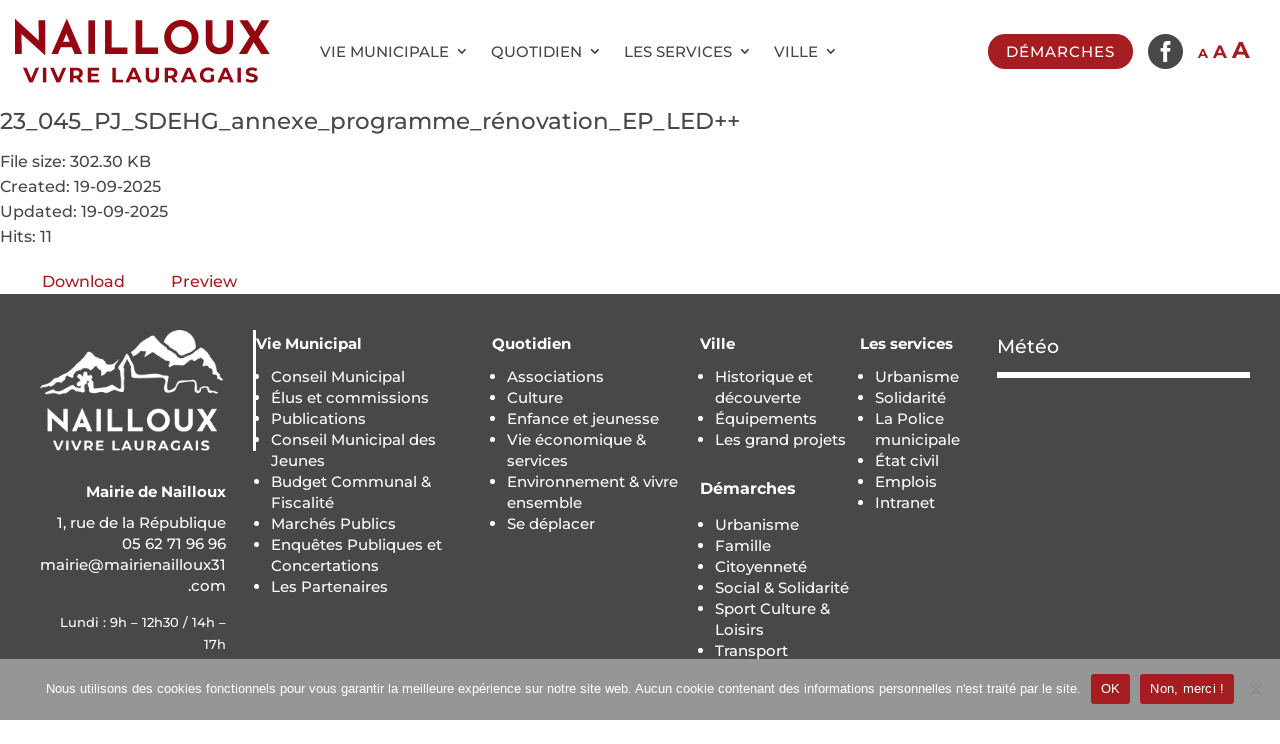

--- FILE ---
content_type: application/javascript; charset=utf-8
request_url: https://mllfmekb4rpz.i.optimole.com/cb:KU1F.59b42/f:js/q:mauto/m:0/https://nailloux.org/wp-content/plugins/wp-file-download/app/site/assets/js/frontend.js?ver=6.2.4
body_size: 2113
content:
/**
 * WP File Download
 *
 * @package WP File Download
 * @author Joomunited
 * @version 1.0
 */
function preloader() {
    jQuery('.wpfd-loading').css('background', "transparent url(" + wpfdfrontend.pluginurl + "https://mllfmekb4rpz.i.optimole.com/mllfmekb4rpz-nailoux-frotend/w:auto/h:auto/q:auto/https://nailloux.org/app/site/assets/images/theme/loadingfile.svg) no-repeat center center");
}

function addLoadEvent(func) {
    var oldonload = window.onload;
    if (typeof window.onload != 'function') {
        window.onload = func;
    } else {
        window.onload = function () {
            if (oldonload) {
                oldonload();
            }
            func();
        }
    }
}

function wpfdSendTrackingEventThenDownload(Action, Label, Url) {
    "use strict";
    var rtn = false;
    if (typeof (_gaq) !== "undefined") {
        _gaq.push(['_trackEvent', 'WPFD', Action, Label]);
        rtn = true;
    }

    if (typeof (ga) !== "undefined") {
        try {
            var trackers = window.ga.getAll();
            // Send event to all trackers
            trackers.forEach(function (tracker) {
                var trackerName = tracker.get('name');
                if (trackerName) {
                    ga(trackerName + '.send', 'event', 'WPFD', Action, Label);
                }
            });
        } catch (error) {
            console.log(error);
        }
        rtn = true;
    }

    if (typeof (gtag) !== "undefined") {
        gtag('event', Action, {
            'event_category': 'WPFD',
            'event_label': Label
        });
        rtn = true;
    }

    return rtn;
}

function wpfdTrackDownload() {
    if (typeof (wpfdparams) !== "undefined" && wpfdparams.ga_download_tracking === "1") {
        jQuery(document).on('click', 'a.wpfd_downloadlink', function (e) {
            var href = jQuery(this).attr('href');
            var extLink = href.replace(/^https?\:\/\//i, '');

            wpfdSendTrackingEventThenDownload('Download', extLink, href);
        })

            //run below code when open preview on new tab
            .on('click', 'a.wpfd_previewlink', function (e) {
                var href = jQuery(this).attr('href');
                var extLink = href.replace(/^https?\:\/\//i, '');

                wpfdSendTrackingEventThenDownload('Preview', extLink, href);
            });
    }
}

function wpfd_remove_loading(el) {
    jQuery('.wpfd-loading', el).remove();
}

// Remove property with empty value
cleanObj = function (obj) {
    for (var k in obj) {
        if (obj.hasOwnProperty(k)) {
            if (!obj[k]) delete obj[k];
        }
    }
    return obj;
};

window.wpfdAjax = {};
jQuery(document).ready(function ($) {
    addLoadEvent(preloader);
    wpfdTrackDownload();
    $(document).on('click', '.wpfd-open-tree', function (e) {
        var $this = $(this);
        var tree = $this.parent().find('.wpfd-foldertree');

        // tree.toggleClass('tree-open');
        if (tree.hasClass('tree-open')) {
            tree.slideUp(500).removeClass('tree-open');
        } else {
            tree.slideDown(500).addClass('tree-open');
        }
    });
    $(document).on('wpfd:category-loaded', function (e) {
        var tree2 = $('.wpfd-foldertree');
        // Hide all opened left tree
        if (tree2.hasClass('tree-open')) {
            tree2.slideUp(500).removeClass('tree-open');
        }
    });

    // wpfd_list
    var wpfd_category_content = $('.wpfd-all-file-category');
    if (wpfd_category_content.length) {
        var hash_category_id = '';
        var default_hash = window.location.hash;
        default_hash = default_hash.replace('#', '');
        if (default_hash !== '' && default_hash.indexOf('-wpfd-') !== -1) {
            var hasha = default_hash.split('-');
            var re = new RegExp("^(p[0-9]+)$");
            var page = null;
            var stringpage = hasha.pop();

            if (re.test(stringpage)) {
                page = stringpage.replace('p', '');
            }

            hash_category_id = hasha[0];
        }

        if (hash_category_id != 'all_0') {
            wpfd_category_content.each(function () {
                var curCatContentTheme = $(this).attr('data-theme');
                var atts_shortcode = window["wpfdfrontend_" + curCatContentTheme];
                var curCatContent = $(this);
                $.ajax({
                    method: "POST",
                    url: wpfdparams.wpfdajaxurl + "task=categories.contentAllCat",
                    data: {
                        atts_shortcode: atts_shortcode.shortcode_param,
                        wpfdajaxnone: atts_shortcode.wpfdajaxnone
                    },
                    beforeSend: function () {
                        var htmlToAppend = $('#wpfd-loading-wrap').html();
                        curCatContent.html(htmlToAppend);
                    },
                    success: function (result) {
                        if (result.success) {
                            curCatContent.html(result.content);

                            var script = document.createElement('script');
                            script.src = atts_shortcode.wpfdscripturl;
                            document.body.appendChild(script);
                        }
                    }
                })
            })
        }
    }


    setTimeout(function () {
        if ($('.wpfd_root_category_default_open').length > 0) {
            $('.wpfd_root_category_default_open').each(function () {
                $('.wpfdcategory.catlink[data-idcat="' + $(this).val() + '"]').trigger('click');
            });
        }
    }, 1000);

    function wpfdDownloadFiles() {
        if (!wpfdparams.offRedirectLinkDownloadImageFile) {
            $('.wpfd-single-file.png .wpfd_downloadlink, .wpfd-single-file.jpg .wpfd_downloadlink, .wpfd-single-file.jpeg .wpfd_downloadlink, .wpfd-single-file.gif .wpfd_downloadlink').on('click', function (event) {
                event.preventDefault();
                var fileId = $(this).parents('.wpfd-single-file').data('id');
                var categoryId = $(this).parents('.wpfd-single-file').data('catid');
                var cloudType = $(this).parents('.wpfd-single-file').find('.wpfd_root_category_type').val();

                if (!fileId || !categoryId) {
                    return false;
                }

                if ($(this).find('.wpfd-add-to-cart').length) {
                    return false;
                }

                window.location.href = wpfdparams.site_url + "?wpfd_action=wpfd_download_file&wpfd_file_id=" + fileId + "&wpfd_category_id=" + categoryId + "&cloudType=" + cloudType;
            });
        }
    }

    wpfdDownloadFiles();

    function wpfdPreviewFileNewName() {
        $('.wpfd-button-preview').click(function (e) {
            var newWindow = $(this).attr('target');
            var previewLink = $(this).attr('href');
            var fileTitle = $(this).parents('.wpfd-single-file').find('.wpfd_file_preview_link_download').attr('data-filetitle');
            var fileExt = $(this).parents('.wpfd-single-file').find('.wpfd_file_ext').val();
            var fileName = fileExt ? fileTitle + '.' + fileExt : fileTitle;
            fileName = fileName ? fileName : 'WPFD Preview File';

            if (newWindow === '_blank' && (previewLink.indexOf('previews') !== -1) && previewLink.indexOf('docs.google.com') === -1) {
                e.preventDefault();
                var win = window.open(previewLink, '_blank');
                win.onload = function () {
                    setTimeout(function () {
                        win.document.title = fileName;
                    }, 100);

                    setTimeout(function () {
                        $(win.document.head).append('<title>' + fileName + '</title>');
                    }, 3000);
                };

                setTimeout(function () {
                    if (win.document.title !== fileName) {
                        win.document.title = fileName;
                    }
                }, 1000);

                setTimeout(function () {
                    if (win.document.title !== fileName) {
                        win.document.title = fileName;
                    }
                }, 3000);
            }
        });
    }

    wpfdPreviewFileNewName();

    if ($('.wpfd-single-file .file-custom-field.file-url').length) {
        var link = typeof (wpfdparams.translates.wpfd_url_custom_field) !== 'undefined' ? wpfdparams.translates.wpfd_url_custom_field : 'Link';
        $('.wpfd-single-file .file-custom-field.file-url').each(function () {
            var label = $(this).attr('data-field-label');
            var url = $(this).attr('data-field-val');
            var urlContents = '<div><span>' + label + ': </span><a href="' + url + '" target="_blank">' + link + '</a></div>';
            $(this).empty().append(urlContents);
        });
    }
});

